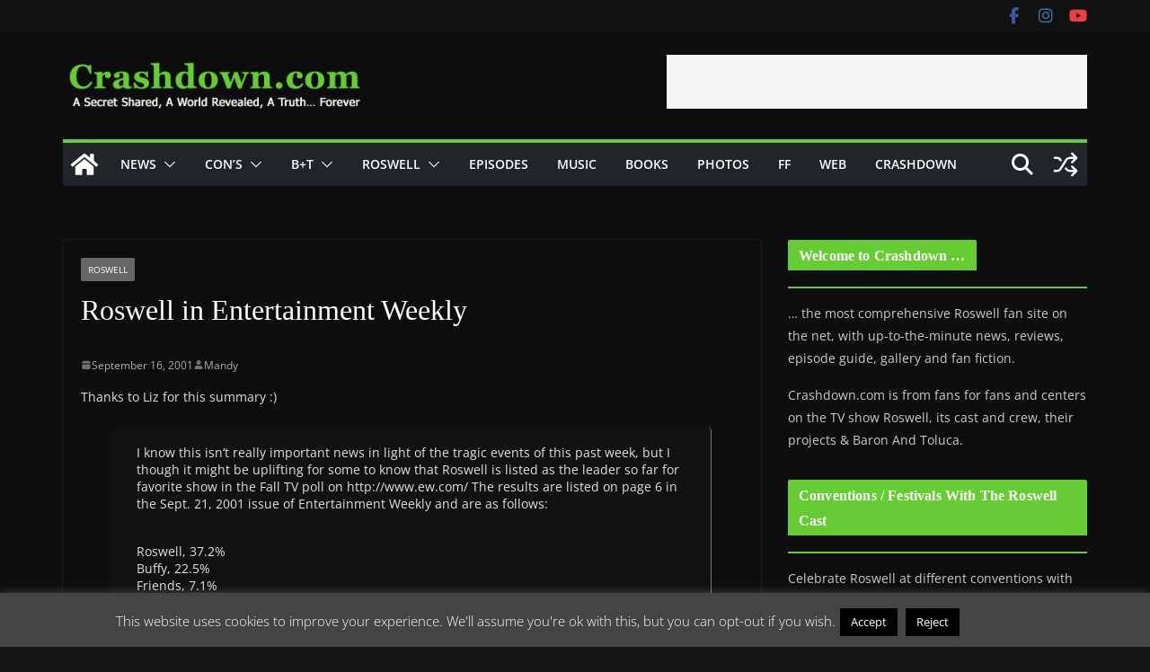

--- FILE ---
content_type: text/html; charset=utf-8
request_url: https://www.google.com/recaptcha/api2/aframe
body_size: 266
content:
<!DOCTYPE HTML><html><head><meta http-equiv="content-type" content="text/html; charset=UTF-8"></head><body><script nonce="Ab--D4JGIEdZ7ga6aMn4dw">/** Anti-fraud and anti-abuse applications only. See google.com/recaptcha */ try{var clients={'sodar':'https://pagead2.googlesyndication.com/pagead/sodar?'};window.addEventListener("message",function(a){try{if(a.source===window.parent){var b=JSON.parse(a.data);var c=clients[b['id']];if(c){var d=document.createElement('img');d.src=c+b['params']+'&rc='+(localStorage.getItem("rc::a")?sessionStorage.getItem("rc::b"):"");window.document.body.appendChild(d);sessionStorage.setItem("rc::e",parseInt(sessionStorage.getItem("rc::e")||0)+1);localStorage.setItem("rc::h",'1769017162912');}}}catch(b){}});window.parent.postMessage("_grecaptcha_ready", "*");}catch(b){}</script></body></html>